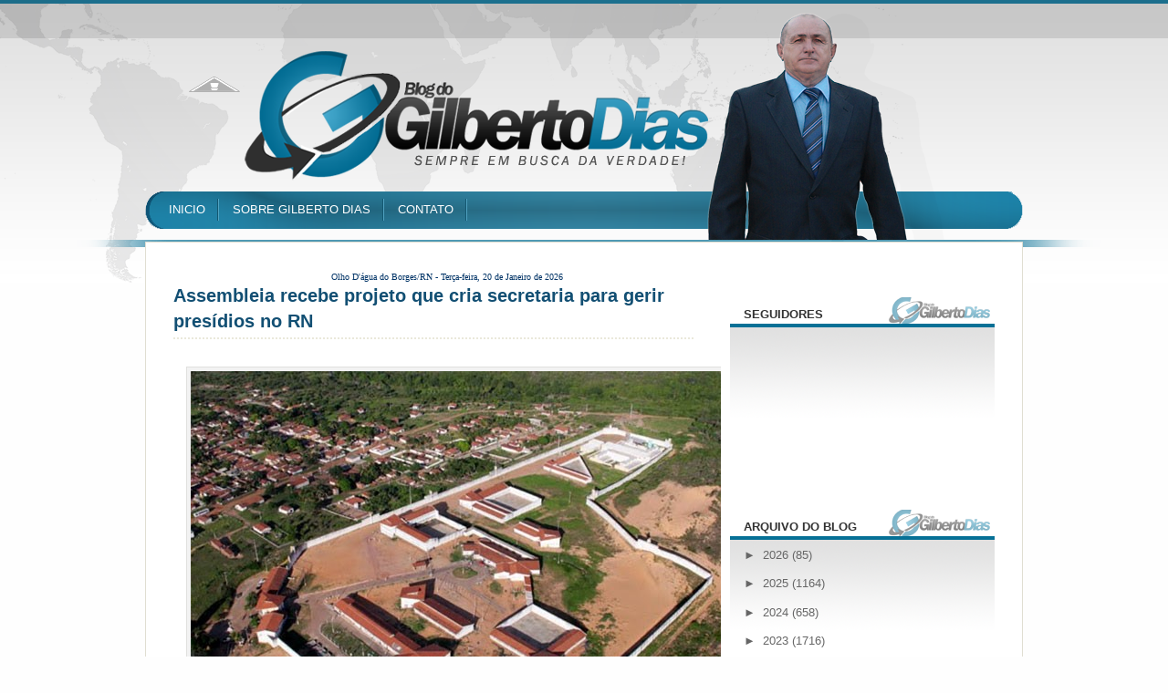

--- FILE ---
content_type: text/html; charset=UTF-8
request_url: https://www.gilbertodias.com.br/b/stats?style=BLACK_TRANSPARENT&timeRange=ALL_TIME&token=APq4FmCkDYR2EPw15WLRMHDhZ7m3TsE2odVo2g-BnSPU6eC3QrR2eIHwyBxhYMH0g17pFPtCbYXQIWQhtrRKQElCq6UfMoHUsw
body_size: 41
content:
{"total":5124383,"sparklineOptions":{"backgroundColor":{"fillOpacity":0.1,"fill":"#000000"},"series":[{"areaOpacity":0.3,"color":"#202020"}]},"sparklineData":[[0,12],[1,12],[2,15],[3,26],[4,76],[5,100],[6,34],[7,18],[8,16],[9,13],[10,8],[11,42],[12,14],[13,16],[14,11],[15,14],[16,10],[17,17],[18,19],[19,20],[20,14],[21,19],[22,17],[23,23],[24,25],[25,17],[26,14],[27,13],[28,41],[29,16]],"nextTickMs":80000}